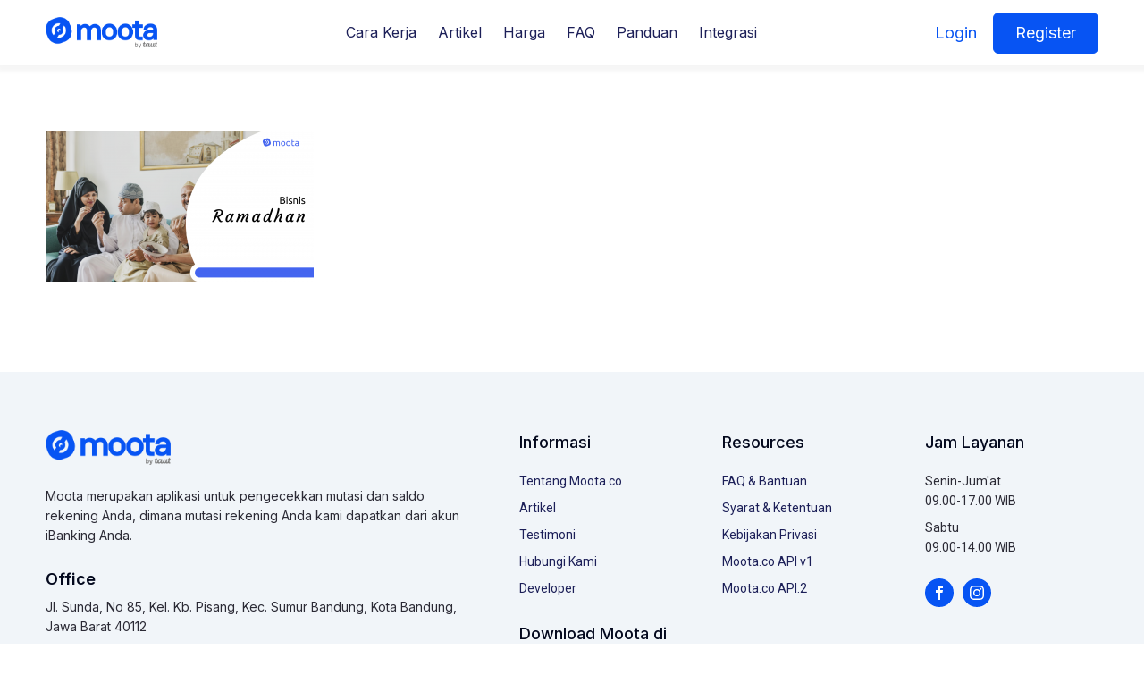

--- FILE ---
content_type: text/css;charset=UTF-8
request_url: https://moota.co/peluang-bisnis-di-bulan-ramadan/gambar-artikel-2-4/?xlink=css
body_size: 7143
content:
#section-2-52 > .ct-section-inner-wrap{max-width:1218px;padding-top:12px;padding-bottom:12px;display:flex;flex-direction:row;align-items:center;justify-content:space-between}#section-2-52{display:block}#section-2-52{text-align:left;background-color:#ffffff;z-index:15;color:#0754f3;box-shadow:2px 2px 5px 5px rgba(0,0,0,0.04)}#section-2-52:hover{color:44A0F0}#section-132-8617 > .ct-section-inner-wrap{max-width:1218px;padding-top:55px;padding-bottom:75px}#section-11-52 > .ct-section-inner-wrap{max-width:1218px;padding-top:65px;padding-bottom:65px;display:flex;flex-direction:row}#section-11-52{display:block}#section-11-52{text-align:left;border-top-color:#f2f2f2;border-top-style:none;border-top-width:0px;background-color:#f1f5f9}#section-41-8626 > .ct-section-inner-wrap{padding-top:12px;padding-bottom:12px;align-items:center}#section-41-8626{text-align:left}@media (max-width:991px){#section-2-52 > .ct-section-inner-wrap{display:flex;flex-direction:row;align-items:center;justify-content:space-between}#section-2-52{display:block}#section-2-52{overflow:hidden;text-align:justify;position:relative}}@media (max-width:767px){#section-11-52 > .ct-section-inner-wrap{display:flex;flex-direction:column}#section-11-52{display:block}}@media (max-width:479px){#section-2-52 > .ct-section-inner-wrap{padding-top:14px;padding-right:12px;padding-bottom:14px;padding-left:12px;justify-content:space-between}#section-2-52{position:fixed;text-align:justify}}@media (max-width:479px){#section-11-52 > .ct-section-inner-wrap{padding-top:32px;padding-bottom:32px;display:grid;align-items:stretch;grid-template-columns:repeat(1,minmax(200px,1fr));grid-column-gap:20px;grid-row-gap:20px}#section-11-52{display:block}}@media (max-width:479px){#section-41-8626 > .ct-section-inner-wrap{padding-top:20px;padding-bottom:20px}#section-41-8626{background-color:#efefef}}#div_block-24-8625{width:100%;text-align:left;flex-direction:row;display:flex;align-items:center}#div_block-4-52{width:80%;padding-left:40px;justify-content:center;text-align:left;align-items:center}#div_block-6-52{width:20%;flex-direction:row;display:flex;align-items:center;justify-content:flex-end}#toggle{display:none}#mobile_menu_wrapper{position:relative;width:100%;display:none}#div_block-121-52{display:none}#div_block-12-52{width:45%;padding-right:64px}#div_block-28-8626{width:100%}#div_block-32-8626{width:100%}#div_block-94-8626{display:none;width:100%;justify-content:flex-start;text-align:justify}#div_block-95-8626{width:auto;text-align:center;align-items:flex-start}#div_block-97-8626{width:auto;align-items:center;padding-left:0px;flex-direction:row;display:flex;gap:10px;justify-content:flex-start;margin-top:-10px}#div_block-53-8626{width:55%}#div_block-47-8626{flex-direction:row;display:flex;width:100%;justify-content:space-between}#div_block-13-52{width:30%;text-align:center;align-items:flex-start}#div_block-27-52{width:100%;padding-left:0px;align-items:flex-start;text-align:left;margin-top:8px;font-family:'Inter'}#div_block-76-52{width:30%;text-align:center;align-items:flex-start;padding-left:0px}#div_block-78-52{width:100%;margin-top:8px;font-family:'Inter'}#div_block-62-52{width:30%;text-align:center;align-items:flex-start;padding-left:0px}#div_block-64-52{width:100%;align-items:flex-start;text-align:left;margin-top:8px;font-family:'Inter'}#div_block-56-8626{flex-direction:row;display:flex;width:100%;justify-content:flex-start;text-align:justify;padding-top:16px}#div_block-57-8626{width:auto;text-align:center;align-items:flex-start}#div_block-64-8626{width:auto;align-items:center;padding-left:0px;flex-direction:row;display:flex;gap:10px;justify-content:flex-start;margin-top:-10px}@media (max-width:1120px){#div_block-4-52{width:70%}}@media (max-width:991px){#div_block-24-8625{flex-direction:row;display:flex;justify-content:space-between}}@media (max-width:991px){#div_block-4-52{width:100%;display:none;text-align:left;padding-left:0px;align-items:flex-end}}@media (max-width:991px){#div_block-6-52{width:60%;display:block;text-align:right;justify-content:flex-end}}@media (max-width:991px){#toggle{width:24px;background-color:#ffffff;height:24px;display:block;min-height:24px;min-width:24px}}@media (max-width:991px){#mobile_menu_wrapper{width:100%;background-color:#f7f7f7;height:0px;position:absolute;top:100%;left:0px;right:0px;padding-left:16px;padding-right:16px;border-radius:8px;overflow:hidden;display:flex}}@media (max-width:991px){#div_block-121-52{display:flex;width:100%;flex-direction:row;margin-top:12px;justify-content:space-between}}@media (max-width:767px){#div_block-24-8625{flex-direction:row;display:flex;align-items:center;width:100%;justify-content:space-between}}@media (max-width:767px){#div_block-4-52{text-align:left;align-items:flex-end}}@media (max-width:767px){#div_block-6-52{display:flex;width:60%;padding-right:12px}}@media (max-width:767px){#toggle{display:none;height:24px;width:24px;background-color:#ffffff;min-height:24px;min-width:24px}}@media (max-width:767px){#mobile_menu_wrapper{display:block;height:0px;overflow:visible;visibility:visible;position:absolute}}@media (max-width:767px){#div_block-121-52{display:flex;width:100%;flex-direction:row;text-align:justify}}@media (max-width:767px){#div_block-12-52{width:100%}}@media (max-width:767px){#div_block-94-8626{display:block}}@media (max-width:767px){#div_block-95-8626{flex-direction:column;display:flex;width:100%;margin-top:24px;align-items:flex-start;justify-content:flex-start;text-align:left}}@media (max-width:767px){#div_block-97-8626{display:flex;float:none;text-align:left;width:100%;justify-content:flex-start;flex-direction:row;align-items:center;margin-top:6px}}@media (max-width:767px){#div_block-53-8626{width:100%}}@media (max-width:767px){#div_block-47-8626{text-align:justify;flex-direction:column;display:flex}}@media (max-width:767px){#div_block-13-52{flex-direction:column;display:flex;width:35%;margin-top:24px;align-items:flex-start;justify-content:flex-start;text-align:left}}@media (max-width:767px){#div_block-27-52{margin-top:12px;padding-left:0px}}@media (max-width:767px){#div_block-76-52{display:block;float:none;text-align:left;width:35%;margin-top:24px}}@media (max-width:767px){#div_block-78-52{padding-left:0px}}@media (max-width:767px){#div_block-62-52{width:30%;text-align:center;justify-content:flex-start;align-items:flex-start;margin-top:016px}}@media (max-width:767px){#div_block-64-52{padding-left:0px;align-items:flex-start;text-align:left;margin-top:12px}}@media (max-width:767px){#div_block-56-8626{display:none}}@media (max-width:767px){#div_block-57-8626{flex-direction:column;display:flex;width:100%;margin-top:24px;align-items:flex-start;justify-content:flex-start;text-align:left}}@media (max-width:767px){#div_block-64-8626{display:flex;float:none;text-align:left;width:100%;justify-content:flex-start;flex-direction:row;align-items:center;margin-top:6px}}@media (max-width:479px){#div_block-4-52{text-align:left;align-items:flex-end;background-color:#7f7f7f;height:300px}}@media (max-width:479px){#div_block-6-52{text-align:right;display:block;width:60%;justify-content:flex-end;padding-right:12px}}@media (max-width:479px){#toggle{height:28px;background-color:#ffffff;position:static;display:none;min-width:28px;min-height:28px;width:28px;margin-right:0px}}@media (max-width:479px){#mobile_menu_wrapper{height:0px;background-color:#f7f7f7;position:absolute;display:block;top:100%;left:0px;right:0px;transition-duration:0.5s;transition-timing-function:easy-in-out;transition-property:height;padding-top:0px;padding-right:16px;padding-bottom:0px;padding-left:16px;overflow:hidden;text-align:left;align-items:flex-end}}@media (max-width:479px){#div_block-121-52{width:100%;display:block;margin-top:20px;padding-top:12px}}@media (max-width:479px){#div_block-12-52{width:100%;padding-right:0px}}@media (max-width:479px){#div_block-94-8626{display:block}}@media (max-width:479px){#div_block-95-8626{width:100%;text-align:left;flex-direction:column;display:flex;justify-content:flex-start;margin-top:20px;align-items:flex-start}}@media (max-width:479px){#div_block-97-8626{width:100%;display:flex;align-items:center;text-align:left;flex-direction:row;margin-top:0px;gap:8px}}@media (max-width:479px){#div_block-53-8626{flex-wrap:wrap-reverse}}@media (max-width:479px){#div_block-47-8626{align-items:flex-start;text-align:justify;flex-direction:column;display:flex}}@media (max-width:479px){#div_block-13-52{width:100%;text-align:left;flex-direction:column;display:flex;justify-content:flex-start;margin-top:20px}}@media (max-width:479px){#div_block-27-52{width:100%;padding-left:0px;margin-top:4px}}@media (max-width:479px){#div_block-76-52{width:100%;display:block}}@media (max-width:479px){#div_block-78-52{padding-left:0px;padding-right:0px}}@media (max-width:479px){#div_block-62-52{width:100%;text-align:center;align-items:flex-start;margin-top:24px}}@media (max-width:479px){#div_block-64-52{padding-left:0px;margin-top:8px}}@media (max-width:479px){#div_block-56-8626{display:none}}@media (max-width:479px){#div_block-57-8626{width:100%;text-align:left;flex-direction:column;display:flex;justify-content:flex-start;margin-top:20px;align-items:flex-start}}@media (max-width:479px){#div_block-64-8626{width:100%;display:flex;align-items:center;text-align:left;flex-direction:row;margin-top:0px;gap:8px}}#text_block-17-52{font-size:14px;font-family:'Inter';color:#2b2a35;margin-top:24px}#text_block-18-52{font-size:18px;font-family:'Inter';margin-top:24px;color:#03081d;font-weight:600}#text_block-31-8626{font-size:14px;font-family:'Inter';margin-top:6px;color:#2b2a35}#text_block-33-8626{font-size:18px;font-family:'Inter';margin-top:14px;color:#03081d;font-weight:600}#text_block-34-8626{font-size:14px;font-family:'Inter';margin-top:6px;color:#2b2a35}#text_block-96-8626{font-family:'Roboto';font-weight:500;color:color(25);padding-top:0px;text-align:left;margin-bottom:10px;width:100%}#text_block-26-52{font-family:'Inter';font-weight:500;color:#03081d;padding-top:0px;text-align:left;margin-bottom:10px;width:100%;font-size:18px}#text_block-77-52{font-family:'Inter';font-weight:500;color:#03081d;width:100%;text-align:left;margin-bottom:10px;font-size:18px}#text_block-63-52{font-family:'Inter';font-weight:500;color:#03081d;margin-bottom:10px;width:100%;text-align:left;font-size:18px}#text_block-65-52{font-size:14px;font-family:'Roboto';color:#2b2a35}#text_block-68-52{font-size:14px;font-family:'Roboto';margin-top:8px;color:#2b2a35}#text_block-58-8626{font-family:'Inter';font-weight:500;color:#03081d;padding-top:0px;text-align:left;margin-bottom:10px;width:100%;font-size:18px}#text_block-46-8626{font-size:12px;color:#7f7f7f;font-family:'Inter'}@media (max-width:991px){#text_block-128-52{font-family:'Roboto'}}@media (max-width:767px){#text_block-96-8626{text-align:left;color:#3b3c38;padding-top:0px;margin-bottom:4px}}@media (max-width:767px){#text_block-26-52{text-align:left;color:#3b3c38;padding-top:0px}}@media (max-width:767px){#text_block-63-52{color:#3b3c38}}@media (max-width:767px){#text_block-58-8626{text-align:left;color:#3b3c38;padding-top:0px;margin-bottom:4px}}@media (max-width:479px){#text_block-128-52{color:0;padding-top:0px;padding-bottom:0px;font-family:'Roboto';font-size:14px;line-height:0}}@media (max-width:479px){#text_block-17-52{margin-top:16px}}@media (max-width:479px){#text_block-96-8626{text-align:left;margin-bottom:4px}}@media (max-width:479px){#text_block-26-52{text-align:left}}@media (max-width:479px){#text_block-63-52{text-align:left}}@media (max-width:479px){#text_block-65-52{text-align:left}}@media (max-width:479px){#text_block-68-52{text-align:left}}@media (max-width:479px){#text_block-58-8626{text-align:left;margin-bottom:4px}}#text_block-7-52{font-family:'Inter';color:#0754f3;margin-right:18px;font-size:18px}#text_block-7-52:hover{color:#44a0f0}#text_block-28-52{font-size:14px;font-family:'Roboto';color:#1c1f58;padding-left:0px}#text_block-28-52:hover{color:#0754f3}#text_block-32-52{font-size:14px;font-family:'Roboto';margin-top:8px;color:#1c1f58}#text_block-32-52:hover{color:#0754f3}#text_block-34-52{font-size:14px;font-family:'Roboto';margin-top:8px;color:#1c1f58}#text_block-34-52:hover{color:#0754f3}#text_block-35-52{font-size:14px;font-family:'Roboto';margin-top:8px;color:#1c1f58}#text_block-35-52:hover{color:#0754f3}#link_text-102-8626{font-size:14px;font-family:'Roboto';margin-top:8px;color:#1c1f58}#link_text-102-8626:hover{color:#0754f3}#text_block-79-52{font-size:14px;font-family:'Roboto';color:#1c1f58}#text_block-79-52:hover{color:#0754f3}#text_block-80-52{font-size:14px;font-family:'Roboto';margin-top:8px;color:#1c1f58}#text_block-80-52:hover{color:#0754f3}#text_block-81-52{font-size:14px;font-family:'Roboto';margin-top:8px;color:#1c1f58}#text_block-81-52:hover{color:#0754f3}#text_block-83-52{font-size:14px;font-family:'Roboto';margin-top:8px;color:#1c1f58}#text_block-83-52:hover{color:#0754f3}#text_block-84-52{font-size:14px;font-family:'Roboto';margin-top:8px;color:#1c1f58}#text_block-84-52:hover{color:#0754f3}@media (max-width:767px){#text_block-7-52{font-size:16px}}@media (max-width:991px){#link-119-52{width:30%;text-align:center;align-items:flex-start}}@media (max-width:991px){#link-127-52{width:49%;text-align:center;flex-direction:row;display:flex;padding-top:12px;padding-bottom:12px;background-color:#4465f0;color:#ffffff;border-radius:8px}#link-127-52:hover{color:#ffffff;background-color:#2a4dd6;border-top-color:#ffffff;border-right-color:#ffffff;border-bottom-color:#ffffff;border-left-color:#ffffff;border-top-width:1px;border-right-width:1px;border-bottom-width:1px;border-left-width:1px;border-radius:8px;border-top-style:solid;border-right-style:solid;border-bottom-style:solid;border-left-style:solid}}@media (max-width:479px){#link-127-52{width:100%;background-color:#4465f0;border-radius:6px;text-align:center;display:flex;padding-top:12px;padding-bottom:12px;color:#ffffff;flex-direction:row;max-height:40px;margin-top:08px;min-height:40px}#link-127-52:hover{background-color:#3d5bd8}}#link_button-8-52{background-color:#0754f3;border:1px solid #0754f3;padding:8px 12.8px}#link_button-8-52{padding-left:24px;padding-right:24px;border-radius:6px;font-family:'Inter';font-size:18px}#link_button-8-52:hover{background-color:#3d5bd8;border:1px solid #3d5bd8;padding:8px 12.8px}#link_button-8-52:hover{color:#ffffff;background-color:44A0F0;padding-left:24px;padding-right:24px}#link_button-130-52{}@media (max-width:991px){#link_button-130-52{background-color:#ffffff;border:1px solid #ffffff;color:#4465f0}#link_button-130-52{width:49%}#link_button-130-52:hover{background-color:#4465f0;border:1px solid #4465f0;color:#ffffff}#link_button-130-52:hover{border-radius:8px}}@media (max-width:767px){#link_button-8-52{}#link_button-8-52{font-size:16px}}@media (max-width:479px){#link_button-130-52{background-color:#ffffff;border:1px solid #ffffff;color:#4465f0;padding:8px 12.8px}#link_button-130-52{font-size:14px;width:100%;border-radius:6px;font-family:'Roboto';border-top-width:1px;border-right-width:1px;border-bottom-width:1px;border-left-width:1px;border-top-style:solid;border-right-style:solid;border-bottom-style:solid;border-left-style:solid;border-top-color:rgba(0,0,0,0.91);border-right-color:rgba(0,0,0,0.91);border-bottom-color:rgba(0,0,0,0.91);border-left-color:rgba(0,0,0,0.91);margin-top:8px}#link_button-130-52:hover{background-color:#4465f0;border:1px solid #4465f0;color:#ffffff;padding:8px 12.8px}}#image-3-52{width:140px}#image-16-52{width:140px}#image-99-8626{object-fit:contain;height:40px;width:auto}#image-101-8626{object-fit:contain;height:48px;width:auto}#image-78-8626{object-fit:contain;height:40px;width:auto}#image-79-8626{object-fit:contain;height:48px;width:auto}@media (max-width:479px){#image-3-52{width:110px}}@media (max-width:991px){#fancy_icon-129-52>svg{width:20px;height:20px}#fancy_icon-129-52{display:flex;margin-left:8px}}@media (max-width:479px){#fancy_icon-129-52>svg{width:13px;height:13px}#fancy_icon-129-52{margin-left:06px}}#_nav_menu-5-52 .oxy-nav-menu-hamburger-line{background-color:#1c1f58}@media (max-width:767px){#_nav_menu-5-52 .oxy-nav-menu-list{display:none}#_nav_menu-5-52 .oxy-menu-toggle{display:initial}#_nav_menu-5-52.oxy-nav-menu.oxy-nav-menu-open .oxy-nav-menu-list{display:initial}}#_nav_menu-5-52.oxy-nav-menu.oxy-nav-menu-open{margin-top:0 !important;margin-right:0 !important;margin-left:0 !important;margin-bottom:0 !important}#_nav_menu-5-52.oxy-nav-menu.oxy-nav-menu-open .menu-item a{padding-top:12px;padding-bottom:12px;padding-left:12px;padding-right:12px}#_nav_menu-5-52 .oxy-nav-menu-hamburger-wrap{width:24px;height:24px;margin-top:10px;margin-bottom:10px}#_nav_menu-5-52 .oxy-nav-menu-hamburger{width:24px;height:19px}#_nav_menu-5-52 .oxy-nav-menu-hamburger-line{height:3px}#_nav_menu-5-52.oxy-nav-menu-open .oxy-nav-menu-hamburger .oxy-nav-menu-hamburger-line:first-child{top:8px}#_nav_menu-5-52.oxy-nav-menu-open .oxy-nav-menu-hamburger .oxy-nav-menu-hamburger-line:last-child{top:-8px}#_nav_menu-5-52{font-family:'Inter';color:#606060;font-weight:400}#_nav_menu-5-52 .oxy-nav-menu-list{flex-direction:row}#_nav_menu-5-52 .menu-item a{padding-top:12px;padding-left:12px;padding-right:12px;padding-bottom:12px;color:#1c1f58;font-size:16px}#_nav_menu-5-52 .current-menu-item a{color:#0754f3}#_nav_menu-5-52.oxy-nav-menu:not(.oxy-nav-menu-open) .sub-menu{background-color:#44a0f0}#_nav_menu-5-52.oxy-nav-menu:not(.oxy-nav-menu-open) .sub-menu .menu-item a{border:0;padding-top:12px;padding-bottom:12px}#_nav_menu-5-52 .menu-item:focus-within a,#_nav_menu-5-52 .menu-item:hover a{color:#0754f3}#_nav_menu-5-52.oxy-nav-menu:not(.oxy-nav-menu-open) .sub-menu .menu-item a:hover{border:0;padding-top:12px;padding-bottom:12px}#_nav_menu-28-8625 .oxy-nav-menu-hamburger-line{background-color:#1c1f58}@media (max-width:767px){#_nav_menu-28-8625 .oxy-nav-menu-list{display:none}#_nav_menu-28-8625 .oxy-menu-toggle{display:initial}#_nav_menu-28-8625.oxy-nav-menu.oxy-nav-menu-open .oxy-nav-menu-list{display:initial}}#_nav_menu-28-8625.oxy-nav-menu.oxy-nav-menu-open{margin-top:0 !important;margin-right:0 !important;margin-left:0 !important;margin-bottom:0 !important}#_nav_menu-28-8625.oxy-nav-menu.oxy-nav-menu-open .menu-item a{padding-top:12px;padding-bottom:12px;padding-left:12px;padding-right:12px}#_nav_menu-28-8625 .oxy-nav-menu-hamburger-wrap{width:24px;height:24px;margin-top:10px;margin-bottom:10px}#_nav_menu-28-8625 .oxy-nav-menu-hamburger{width:24px;height:19px}#_nav_menu-28-8625 .oxy-nav-menu-hamburger-line{height:3px}#_nav_menu-28-8625.oxy-nav-menu-open .oxy-nav-menu-hamburger .oxy-nav-menu-hamburger-line:first-child{top:8px}#_nav_menu-28-8625.oxy-nav-menu-open .oxy-nav-menu-hamburger .oxy-nav-menu-hamburger-line:last-child{top:-8px}#_nav_menu-28-8625{font-family:'Roboto';color:#606060;font-weight:400;display:none}#_nav_menu-28-8625 .oxy-nav-menu-list{flex-direction:row}#_nav_menu-28-8625 .menu-item a{padding-top:12px;padding-left:12px;padding-right:12px;padding-bottom:12px;color:#1c1f58;font-size:16px}#_nav_menu-28-8625 .current-menu-item a{color:#f2f5f8}#_nav_menu-28-8625.oxy-nav-menu:not(.oxy-nav-menu-open) .sub-menu{background-color:#44a0f0}#_nav_menu-28-8625.oxy-nav-menu:not(.oxy-nav-menu-open) .sub-menu .menu-item a{border:0;padding-top:12px;padding-bottom:12px}#_nav_menu-28-8625 .menu-item:focus-within a,#_nav_menu-28-8625 .menu-item:hover a{color:#f2f5f8;background-color:#ecf6fe}#_nav_menu-28-8625.oxy-nav-menu:not(.oxy-nav-menu-open) .sub-menu .menu-item a:hover{border:0;padding-top:12px;padding-bottom:12px}#_nav_menu-97-52 .oxy-nav-menu-hamburger-line{background-color:#03081d}#_nav_menu-97-52.oxy-nav-menu.oxy-nav-menu-open{margin-top:0 !important;margin-right:0 !important;margin-left:0 !important;margin-bottom:0 !important}#_nav_menu-97-52.oxy-nav-menu.oxy-nav-menu-open .menu-item a{padding-top:8px;padding-bottom:8px;padding-left:0px;padding-right:0px}#_nav_menu-97-52 .oxy-nav-menu-hamburger-wrap{width:24px;height:24px;margin-top:10px;margin-bottom:10px}#_nav_menu-97-52 .oxy-nav-menu-hamburger{width:24px;height:19px}#_nav_menu-97-52 .oxy-nav-menu-hamburger-line{height:3px}#_nav_menu-97-52.oxy-nav-menu-open .oxy-nav-menu-hamburger .oxy-nav-menu-hamburger-line:first-child{top:8px}#_nav_menu-97-52.oxy-nav-menu-open .oxy-nav-menu-hamburger .oxy-nav-menu-hamburger-line:last-child{top:-8px}#_nav_menu-97-52{font-family:'Roboto';color:#606060;display:none;width:100%}#_nav_menu-97-52 .oxy-nav-menu-list{flex-direction:column}#_nav_menu-97-52 .menu-item a{padding-top:8px;padding-left:0px;padding-right:0px;padding-bottom:8px;color:#03081d;font-size:14px}#_nav_menu-97-52 .current-menu-item a{color:#0754f3;padding-bottom:7px;border-bottom-width:1px}#_nav_menu-97-52.oxy-nav-menu:not(.oxy-nav-menu-open) .sub-menu{background-color:#b5c3ff}#_nav_menu-97-52.oxy-nav-menu:not(.oxy-nav-menu-open) .sub-menu .menu-item a{border:0;padding-left:8px;padding-right:8px}#_nav_menu-97-52 .menu-item:focus-within a,#_nav_menu-97-52 .menu-item:hover a{color:#f2f5f8;background-color:#b5c3ff}#_nav_menu-97-52.oxy-nav-menu:not(.oxy-nav-menu-open) .sub-menu:hover{background-color:#b5c3ff}#_nav_menu-97-52.oxy-nav-menu:not(.oxy-nav-menu-open) .sub-menu .menu-item a:hover{border:0;padding-left:8px;padding-right:8px}@media (max-width:991px){#_nav_menu-97-52{display:block;float:right;width:100%;overflow:visible}#_nav_menu-97-52.oxy-nav-menu:not(.oxy-nav-menu-open) .sub-menu .menu-item a{border:0}}@media (max-width:767px){#_nav_menu-28-8625{display:block}#_nav_menu-28-8625.oxy-nav-menu:not(.oxy-nav-menu-open) .sub-menu .menu-item a{border:0}}@media (max-width:767px){#_nav_menu-97-52{overflow:visible}#_nav_menu-97-52.oxy-nav-menu:not(.oxy-nav-menu-open) .sub-menu .menu-item a{border:0}}@media (max-width:479px){#_nav_menu-5-52{display:none;background-color:#ff7f7f;height:300px}#_nav_menu-5-52.oxy-nav-menu:not(.oxy-nav-menu-open) .sub-menu .menu-item a{border:0}}@media (max-width:479px){#_nav_menu-28-8625{height:autopx;display:block;width:autopx}#_nav_menu-28-8625.oxy-nav-menu:not(.oxy-nav-menu-open) .sub-menu .menu-item a{border:0}}@media (max-width:479px){#_nav_menu-97-52{display:block;width:100%;visibility:visible;position:static;float:right}#_nav_menu-97-52.oxy-nav-menu:not(.oxy-nav-menu-open) .sub-menu .menu-item a{border:0}}#_social_icons-19-52.oxy-social-icons{flex-direction:row;margin-right:-10px;margin-bottom:-10px}#_social_icons-19-52.oxy-social-icons a{font-size:32px;margin-right:10px;margin-bottom:10px;border-radius:50%;background-color:#0754f3}#_social_icons-19-52.oxy-social-icons a:hover{background-color:#44a0f0}#_social_icons-19-52.oxy-social-icons a svg{width:0.5em;height:0.5em;color:#ffffff}#_social_icons-19-52.oxy-social-icons a:hover svg{color:#ffffff}#_social_icons-19-52{margin-top:24px}.ct-section{width:100%;background-size:cover;background-repeat:repeat}.ct-section>.ct-section-inner-wrap{display:flex;flex-direction:column;align-items:flex-start}.ct-div-block{display:flex;flex-wrap:nowrap;flex-direction:column;align-items:flex-start}.ct-new-columns{display:flex;width:100%;flex-direction:row;align-items:stretch;justify-content:center;flex-wrap:wrap}.ct-link-text{display:inline-block}.ct-link{display:flex;flex-wrap:wrap;text-align:center;text-decoration:none;flex-direction:column;align-items:center;justify-content:center}.ct-link-button{display:inline-block;text-align:center;text-decoration:none}.ct-link-button{background-color:#1e73be;border:1px solid #1e73be;color:#ffffff;padding:10px 16px}.ct-image{max-width:100%}.ct-fancy-icon>svg{width:55px;height:55px}.ct-inner-content{width:100%}.ct-slide{display:flex;flex-wrap:wrap;text-align:center;flex-direction:column;align-items:center;justify-content:center}.ct-nestable-shortcode{display:flex;flex-wrap:nowrap;flex-direction:column;align-items:flex-start}.oxy-comments{width:100%;text-align:left}.oxy-comment-form{width:100%}.oxy-login-form{width:100%}.oxy-search-form{width:100%}.oxy-tabs-contents{display:flex;width:100%;flex-wrap:nowrap;flex-direction:column;align-items:flex-start}.oxy-tab{display:flex;flex-wrap:nowrap;flex-direction:column;align-items:flex-start}.oxy-tab-content{display:flex;width:100%;flex-wrap:nowrap;flex-direction:column;align-items:flex-start}.oxy-testimonial{width:100%}.oxy-icon-box{width:100%}.oxy-pricing-box{width:100%}.oxy-posts-grid{width:100%}.oxy-gallery{width:100%}.ct-slider{width:100%}.oxy-tabs{display:flex;flex-wrap:nowrap;flex-direction:row;align-items:stretch}.ct-modal{flex-direction:column;align-items:flex-start}.ct-span{display:inline-block;text-decoration:inherit}.ct-widget{width:100%}.oxy-dynamic-list{width:100%}@media screen and (-ms-high-contrast:active),(-ms-high-contrast:none){.ct-div-block,.oxy-post-content,.ct-text-block,.ct-headline,.oxy-rich-text,.ct-link-text{max-width:100%}img{flex-shrink:0}body *{min-height:1px}}.oxy-testimonial{flex-direction:row;align-items:center}.oxy-testimonial .oxy-testimonial-photo-wrap{order:1}.oxy-testimonial .oxy-testimonial-photo{width:125px;height:125px;margin-right:20px}.oxy-testimonial .oxy-testimonial-photo-wrap,.oxy-testimonial .oxy-testimonial-author-wrap,.oxy-testimonial .oxy-testimonial-content-wrap{align-items:flex-start;text-align:left}.oxy-testimonial .oxy-testimonial-text{margin-bottom:8px;font-size:21px;line-height:1.4;-webkit-font-smoothing:subpixel-antialiased}.oxy-testimonial .oxy-testimonial-author{font-size:18px;-webkit-font-smoothing:subpixel-antialiased}.oxy-testimonial .oxy-testimonial-author-info{font-size:12px;-webkit-font-smoothing:subpixel-antialiased}.oxy-icon-box{text-align:left;flex-direction:column}.oxy-icon-box .oxy-icon-box-icon{margin-bottom:12px;align-self:flex-start} .oxy-icon-box .oxy-icon-box-heading{font-size:21px;margin-bottom:12px} .oxy-icon-box .oxy-icon-box-text{font-size:16px;margin-bottom:12px;align-self:flex-start}.oxy-icon-box .oxy-icon-box-link{margin-top:20px} .oxy-pricing-box .oxy-pricing-box-section{padding-top:20px;padding-left:20px;padding-right:20px;padding-bottom:20px;text-align:center}.oxy-pricing-box .oxy-pricing-box-section.oxy-pricing-box-price{justify-content:center}.oxy-pricing-box .oxy-pricing-box-section.oxy-pricing-box-graphic{justify-content:center}.oxy-pricing-box .oxy-pricing-box-title-title{font-size:48px}.oxy-pricing-box .oxy-pricing-box-title-subtitle{font-size:24px}.oxy-pricing-box .oxy-pricing-box-section.oxy-pricing-box-price{flex-direction:row}.oxy-pricing-box .oxy-pricing-box-currency{font-size:28px}.oxy-pricing-box .oxy-pricing-box-amount-main{font-size:80px;line-height:0.7}.oxy-pricing-box .oxy-pricing-box-amount-decimal{font-size:13px}.oxy-pricing-box .oxy-pricing-box-term{font-size:16px}.oxy-pricing-box .oxy-pricing-box-sale-price{font-size:12px;color:rgba(0,0,0,0.5);margin-bottom:20px} .oxy-pricing-box .oxy-pricing-box-section.oxy-pricing-box-content{font-size:16px;color:rgba(0,0,0,0.5)} .oxy-pricing-box .oxy-pricing-box-section.oxy-pricing-box-cta{justify-content:center}.oxy-progress-bar .oxy-progress-bar-background{background-color:#000000;background-image:linear-gradient(-45deg,rgba(255,255,255,.12) 25%,transparent 25%,transparent 50%,rgba(255,255,255,.12) 50%,rgba(255,255,255,.12) 75%,transparent 75%,transparent);animation:none 0s paused}.oxy-progress-bar .oxy-progress-bar-progress-wrap{width:85%}.oxy-progress-bar .oxy-progress-bar-progress{background-color:#66aaff;padding:40px;animation:none 0s paused,none 0s paused;background-image:linear-gradient(-45deg,rgba(255,255,255,.12) 25%,transparent 25%,transparent 50%,rgba(255,255,255,.12) 50%,rgba(255,255,255,.12) 75%,transparent 75%,transparent)}.oxy-progress-bar .oxy-progress-bar-overlay-text{font-size:30px;font-weight:900;-webkit-font-smoothing:subpixel-antialiased}.oxy-progress-bar .oxy-progress-bar-overlay-percent{font-size:12px}.ct-slider .unslider-nav ol li{border-color:#ffffff}.ct-slider .unslider-nav ol li.unslider-active{background-color:#ffffff}.ct-slider .ct-slide{padding:0px}.oxy-superbox .oxy-superbox-secondary,.oxy-superbox .oxy-superbox-primary{transition-duration:0.5s}.oxy-shape-divider{width:0px;height:0px}.oxy_shape_divider svg{width:100%}.oxy-pro-menu .oxy-pro-menu-container:not(.oxy-pro-menu-open-container):not(.oxy-pro-menu-off-canvas-container) .sub-menu{box-shadow:px px px px }.oxy-pro-menu .oxy-pro-menu-show-dropdown .oxy-pro-menu-list .menu-item-has-children > a svg{transition-duration:0.4s}.oxy-pro-menu .oxy-pro-menu-show-dropdown .oxy-pro-menu-list .menu-item-has-children > a div{margin-left:0px}.oxy-pro-menu .oxy-pro-menu-mobile-open-icon svg{width:30px;height:30px}.oxy-pro-menu .oxy-pro-menu-mobile-open-icon{padding-top:15px;padding-right:15px;padding-bottom:15px;padding-left:15px}.oxy-pro-menu .oxy-pro-menu-mobile-open-icon,.oxy-pro-menu .oxy-pro-menu-mobile-open-icon svg{transition-duration:0.4s}.oxy-pro-menu .oxy-pro-menu-mobile-close-icon{top:20px;left:20px}.oxy-pro-menu .oxy-pro-menu-mobile-close-icon svg{width:24px;height:24px}.oxy-pro-menu .oxy-pro-menu-mobile-close-icon,.oxy-pro-menu .oxy-pro-menu-mobile-close-icon svg{transition-duration:0.4s}.oxy-pro-menu .oxy-pro-menu-container.oxy-pro-menu-off-canvas-container,.oxy-pro-menu .oxy-pro-menu-container.oxy-pro-menu-open-container{background-color:#ffffff}.oxy-pro-menu .oxy-pro-menu-off-canvas-container,.oxy-pro-menu .oxy-pro-menu-open-container{background-image:url()}.oxy-pro-menu .oxy-pro-menu-off-canvas-container .oxy-pro-menu-list .menu-item-has-children > a svg,.oxy-pro-menu .oxy-pro-menu-open-container .oxy-pro-menu-list .menu-item-has-children > a svg{font-size:24px}.oxy-pro-menu .oxy-pro-menu-dropdown-links-toggle.oxy-pro-menu-open-container .menu-item-has-children ul,.oxy-pro-menu .oxy-pro-menu-dropdown-links-toggle.oxy-pro-menu-off-canvas-container .menu-item-has-children ul{background-color:rgba(0,0,0,0.2);border-top-style:solid}.oxy-pro-menu .oxy-pro-menu-container:not(.oxy-pro-menu-open-container):not(.oxy-pro-menu-off-canvas-container) .oxy-pro-menu-list{flex-direction:row}.oxy-pro-menu .oxy-pro-menu-container .menu-item a{text-align:left;justify-content:flex-start}.oxy-pro-menu .oxy-pro-menu-container.oxy-pro-menu-open-container .menu-item,.oxy-pro-menu .oxy-pro-menu-container.oxy-pro-menu-off-canvas-container .menu-item{align-items:flex-start}.oxy-pro-menu .oxy-pro-menu-off-canvas-container{top:0;bottom:0;right:auto;left:0}.oxy-pro-menu .oxy-pro-menu-container.oxy-pro-menu-open-container .oxy-pro-menu-list .menu-item a,.oxy-pro-menu .oxy-pro-menu-container.oxy-pro-menu-off-canvas-container .oxy-pro-menu-list .menu-item a{text-align:left;justify-content:flex-start}.oxy-site-navigation{--oxynav-brand-color:#4831B0;--oxynav-neutral-color:#FFFFFF;--oxynav-activehover-color:#EFEDF4;--oxynav-background-color:#4831B0;--oxynav-border-radius:0px;--oxynav-other-spacing:8px;--oxynav-transition-duration:0.3s;--oxynav-transition-timing-function:cubic-bezier(.84,.05,.31,.93)}.oxy-site-navigation .oxy-site-navigation__mobile-close-wrapper{text-align:left}.oxy-site-navigation > ul{left:0}.oxy-site-navigation{--oxynav-animation-name:none}.oxy-site-navigation > ul:not(.open) > li[data-cta='true']:nth-last-child(1){background-color:var(--oxynav-brand-color);transition:var(--oxynav-transition-duration);margin-left:var(--oxynav-other-spacing);border:none}.oxy-site-navigation > ul:not(.open) > li[data-cta='true']:nth-last-child(2){background:transparent;border:1px solid currentColor;transition:var(--oxynav-transition-duration);margin-left:var(--oxynav-other-spacing)}.oxy-site-navigation > ul:not(.open) > li[data-cta='true']:nth-last-child(2):not(:hover) > img{filter:invert(0) !important}.oxy-site-navigation > ul:not(.open) > li[data-cta='true']:hover{background-color:var(--oxynav-activehover-color)}.oxy-site-navigation > ul:not(.open) > li[data-cta='true']:nth-last-child(1) > a{color:var(--oxynav-neutral-color)}.oxy-site-navigation > ul:not(.open) > li[data-cta='true']:nth-last-child(2) > a{color:var(--oxynav-brand-color)}.oxy-site-navigation > ul:not(.open) > li[data-cta='true']:hover > a{color:var(--oxynav-brand-color)}.oxy-site-navigation > ul:not(.open) > li[data-cta='true']:nth-last-child(1) > a::after{color:var(--oxynav-neutral-color)}.oxy-site-navigation > ul:not(.open) > li[data-cta='true']:nth-last-child(2) > a::after{color:var(--oxynav-brand-color)}.oxy-site-navigation > ul:not(.open) > li[data-cta='true']:hover > a::after{color:var(--oxynav-brand-color)}.oxy-site-navigation > ul:not(.open) > li[data-cta='true'] > ul{display:none}.oxy-site-navigation > ul:not(.open) > li[data-cta='true'] > button,.oxy-site-navigation > ul:not(.open) > li[data-cta='true'] > ul{display:none}.ct-section-inner-wrap,.oxy-header-container{max-width:1120px}body{font-family:'Inter'}body{line-height:1.6;font-size:18px;font-weight:400;color:#292929}.oxy-nav-menu-hamburger-line{background-color:#292929}h1,h2,h3,h4,h5,h6{font-family:'Inter';font-size:36px;font-weight:700}h2,h3,h4,h5,h6{font-size:30px}h3,h4,h5,h6{font-size:24px;font-weight:800}h4,h5,h6{font-size:20px}h5,h6{font-size:18px}h6{font-size:16px}a{color:#0074db;text-decoration:none}a:hover{text-decoration:none}.ct-link-text{color:#0754f3;text-decoration:}.ct-link-text:hover{color:#44a0f0}.ct-link{text-decoration:}.ct-link-button{border-radius:3px}.ct-section-inner-wrap{padding-top:75px;padding-right:20px;padding-bottom:75px;padding-left:20px}.ct-new-columns > .ct-div-block{padding-top:20px;padding-right:20px;padding-bottom:20px;padding-left:20px}.oxy-header-container{padding-right:20px;padding-left:20px}@media (max-width:992px){.ct-columns-inner-wrap{display:block !important}.ct-columns-inner-wrap:after{display:table;clear:both;content:""}.ct-column{width:100% !important;margin:0 !important}.ct-columns-inner-wrap{margin:0 !important}}.oxel_dynamicslider{width:100%}.swiper-container{}.oxel_dynamicslider__container{height:400px}.swiper-wrapper{overflow:hidden;border-radius:12px}@media (max-width:767px){.swiper-wrapper{}.swiper-wrapper:not(.ct-section):not(.oxy-easy-posts),.swiper-wrapper.oxy-easy-posts .oxy-posts,.swiper-wrapper.ct-section .ct-section-inner-wrap{display:grid;display:grid !important;align-items:stretch;grid-template-columns:repeat(1,minmax(200px,1fr));grid-column-gap:20px;grid-row-gap:20px}}.swiper-slide{}.oxel_accordion{border-top-color:#adb4b9;border-right-color:#adb4b9;border-bottom-color:#adb4b9;border-left-color:#adb4b9;border-top-width:1px;border-right-width:1px;border-bottom-width:1px;border-left-width:1px;border-top-style:none;border-right-style:none;border-bottom-style:none;border-left-style:none;margin-top:24px;width:75%;border-radius:12px;overflow:hidden}.oxel_accordion:not(.ct-section):not(.oxy-easy-posts),.oxel_accordion.oxy-easy-posts .oxy-posts,.oxel_accordion.ct-section .ct-section-inner-wrap{display:flex;flex-direction:column}@media (max-width:767px){.oxel_accordion{margin-top:0px;width:100%}}.oxel_accordion__row{font-family:Inter;width:100%;padding-top:12px;padding-left:8px;padding-right:8px;padding-bottom:12px;text-align:justify;border-bottom-color:#eceeef;border-bottom-width:1px;border-bottom-style:solid;border-top-style:none;background-color:#ffffff;border-right-style:none;border-left-style:none;font-weight:600;cursor:pointer}.oxel_accordion__row:not(.ct-section):not(.oxy-easy-posts),.oxel_accordion__row.oxy-easy-posts .oxy-posts,.oxel_accordion__row.ct-section .ct-section-inner-wrap{display:flex;flex-direction:row;justify-content:space-between}.oxel_accordion__icon{background-color:#f4f4f4;border:1px solid #f4f4f4;padding:4px;color:#0754f3}.oxel_accordion__icon >svg{width:20px;height:20px}.oxel_accordion__icon{margin-right:8px;transition-duration:0.3s}.oxel_accordion__row_left{}.oxel_accordion__row_left:not(.ct-section):not(.oxy-easy-posts),.oxel_accordion__row_left.oxy-easy-posts .oxy-posts,.oxel_accordion__row_left.ct-section .ct-section-inner-wrap{display:flex;flex-direction:row;align-items:center}.oxel_accordion__content{width:100%;padding-top:12px;padding-left:16px;padding-right:16px;padding-bottom:12px;border-bottom-color:#98a1a8;border-bottom-width:2px;border-bottom-style:none;overflow:hidden;opacity:1;transition-duration:3s;border-top-style:none;border-right-style:none;border-left-style:none;transition-property:max-height;text-align:left;max-height:3000px;margin-top:0px}.oxel_accordion__content:not(.ct-section):not(.oxy-easy-posts),.oxel_accordion__content.oxy-easy-posts .oxy-posts,.oxel_accordion__content.ct-section .ct-section-inner-wrap{display:flex;flex-direction:column;align-items:flex-start}.oxel_accordion__content__hidden{max-height:0px;padding-left:8px;padding-right:8px;padding-top:0px;z-index:-1;padding-bottom:0px;transition-duration:0s}.oxel_accordion__content__hidden:not(.ct-section):not(.oxy-easy-posts),.oxel_accordion__content__hidden.oxy-easy-posts .oxy-posts,.oxel_accordion__content__hidden.ct-section .ct-section-inner-wrap{display:flex}.oxel_accordion__row__label{}@media (max-width:767px){.oxel_accordion__row__label{font-size:16px}}@media (max-width:479px){.oxel_accordion__row__label{text-align:left}}.oxel_horizontal_divider{margin-top:18px;margin-bottom:18px;width:100%;height:1px}.oxel_horizontal_divider:not(.ct-section):not(.oxy-easy-posts),.oxel_horizontal_divider.oxy-easy-posts .oxy-posts,.oxel_horizontal_divider.ct-section .ct-section-inner-wrap{flex-direction:unset}.oxel_horizontal_divider__line{height:1px;border-top-style:dashed;border-right-style:dashed;border-bottom-style:dashed;border-left-style:dashed;border-top-width:1px;border-right-width:1px;border-bottom-width:1px;border-left-width:1px;border-top-color:#cfd3d7;border-right-color:#cfd3d7;border-bottom-color:#cfd3d7;border-left-color:#cfd3d7}.oxel_horizontal_divider__icon{color:#cfd3d7}.oxel_horizontal_divider__icon >svg{width:16px;height:16px}.oxel_horizontal_divider__icon{flex-shrink:0}.oxel_horizontal_divider__icon:not(.ct-section):not(.oxy-easy-posts),.oxel_horizontal_divider__icon.oxy-easy-posts .oxy-posts,.oxel_horizontal_divider__icon.ct-section .ct-section-inner-wrap{display:flex}.oxel_iconlist{max-width:100%;margin-top:15px;gap:12px;width:100%;color:#ffffff}.oxel_iconlist:not(.ct-section):not(.oxy-easy-posts),.oxel_iconlist.oxy-easy-posts .oxy-posts,.oxel_iconlist.ct-section .ct-section-inner-wrap{display:flex;flex-direction:column;align-items:flex-start;gap:12px}@media (max-width:767px){.oxel_iconlist{margin-left:0px}}.oxel_iconlist__row{padding-top:8px;padding-left:8px;padding-right:8px;padding-bottom:8px;width:100%;margin-top:0px}.oxel_iconlist__row:not(.ct-section):not(.oxy-easy-posts),.oxel_iconlist__row.oxy-easy-posts .oxy-posts,.oxel_iconlist__row.ct-section .ct-section-inner-wrap{display:flex;flex-direction:row;align-items:center}.oxel_iconlist__row__icon{color:#00ca5f}.oxel_iconlist__row__icon >svg{width:42px;height:42px}.oxel_iconlist__row__icon{margin-left:32px;margin-right:32px}.oxel_iconlist__row__label{font-size:16px;font-weight:400;color:#1c1f58}@media (max-width:767px){.oxel_iconlist__row__label{font-size:15px}}.oxel_iconlist__row--dark{border-radius:6px;background-color:#ffffff}.oxel_icon_button__container:hover{background-color:#de43ef;margin-top:16px;margin-bottom:16px;box-shadow:4px 4px 40px 15px rgba(0,252,235,0.53)}.oxel_icon_button__container{color:#ff0000}.oxel_icon_button__container >svg{width:20px;height:20px}.oxel_icon_button__container{padding-top:14px;padding-left:20px;padding-right:20px;padding-bottom:14px;transition-duration:0.3s;color:#ffffff;border-radius:6px;margin-top:16px;margin-bottom:16px;gap:12px;background-color:#0754f3}.oxel_icon_button__container:not(.ct-section):not(.oxy-easy-posts),.oxel_icon_button__container.oxy-easy-posts .oxy-posts,.oxel_icon_button__container.ct-section .ct-section-inner-wrap{display:flex;flex-direction:row;align-items:center;gap:12px}@media (max-width:767px){.oxel_icon_button__container{width:100%;margin-top:0px;margin-bottom:0px}}.oxel_icon_button_text{color:#374047}.oxel_icon_button_icon{color:#f9f9fa}.oxel_icon_button_icon >svg{width:18px;height:18px}.oxel_icon_button_icon{margin-right:8px;color:#1c1f58;font-size:18px}@media (max-width:767px){.oxel_icon_button_icon{font-size:16px}}.oxel_dropdown_buttonv2__trigger{padding-top:8px;padding-bottom:8px;padding-left:16px;padding-right:16px;background-color:#374047;border-top-style:none;border-right-style:none;border-bottom-style:none;border-left-style:none;position:relative;cursor:pointer}.oxel_dropdown_buttonv2__trigger:not(.ct-section):not(.oxy-easy-posts),.oxel_dropdown_buttonv2__trigger.oxy-easy-posts .oxy-posts,.oxel_dropdown_buttonv2__trigger.ct-section .ct-section-inner-wrap{display:flex;flex-direction:row;align-items:center}.oxel_dropdown_buttonv2{background-color:#374047;position:relative;width:min-content }.oxel_dropdown_buttonv2:not(.ct-section):not(.oxy-easy-posts),.oxel_dropdown_buttonv2.oxy-easy-posts .oxy-posts,.oxel_dropdown_buttonv2.ct-section .ct-section-inner-wrap{display:flex;flex-direction:row;align-items:center}.oxel_dropdown_buttonv2__submenu{position:absolute;left:0px;min-width:100%;padding-top:4px;width:200px;z-index:10;top:100%;padding-inline-start:0;margin-block-start:0;margin-block-end:0}.oxel_dropdown_buttonv2__submenu--hidden{opacity:0;pointer-events:none}.oxel_dropdown_buttonv2__submenu--hidden:not(.ct-section):not(.oxy-easy-posts),.oxel_dropdown_buttonv2__submenu--hidden.oxy-easy-posts .oxy-posts,.oxel_dropdown_buttonv2__submenu--hidden.ct-section .ct-section-inner-wrap{display:none}.oxel_dropdown_buttonv2__submenubutton:hover{background-color:#dee1e3}.oxel_dropdown_buttonv2__submenubutton{text-align:left;background-color:#eceeef;min-width:100%;color:#374047;transition-duration:0.3s;transition-timing-function:ease-in-out}.oxel_dropdown_buttonv2__submenubutton:not(.ct-section):not(.oxy-easy-posts),.oxel_dropdown_buttonv2__submenubutton.oxy-easy-posts .oxy-posts,.oxel_dropdown_buttonv2__submenubutton.ct-section .ct-section-inner-wrap{display:flex;flex-direction:column;align-items:flex-start}.oxel_dropdown_buttonv2__submenulabel{padding-top:8px;padding-bottom:8px;padding-left:16px;padding-right:16px;width:100%;color:#374047}.oxel_dropdown_buttonv2__label{color:#f9f9fa;white-space:nowrap}.oxel_dropdown_buttonv2__symbol{background-image:linear-gradient(135deg,rgba(0,0,0,0) 50%,#ffffff 50%);transform:rotate(45deg);width:8px;height:8px;margin-top:-4px;margin-left:16px;min-width:0 !important;min-height:0 !important}.oxel_toc__primary{font-family:Inter;color:#374047;font-size:14px;text-transform:capitalize;letter-spacing:0px;padding-left:8px;width:100%;padding-bottom:8px;border-top-color:#606e79;border-right-color:#606e79;border-bottom-color:#dee1e3;border-left-color:#606e79;border-bottom-style:solid;border-bottom-width:1px;margin-bottom:8px;padding-top:8px;border-left-width:2px;border-left-style:solid}.oxel_toc__sub{text-decoration:underline;color:#606e79;margin-left:16px}.oxel_toc__sub__2{margin-left:32px}.oxel_toc__sub__1{}.oxel_toc__container{font-family:Inter;padding-bottom:16px;width:100%}.oxel_toc__container:not(.ct-section):not(.oxy-easy-posts),.oxel_toc__container.oxy-easy-posts .oxy-posts,.oxel_toc__container.ct-section .ct-section-inner-wrap{display:none}.oxel_toc__sub__3{margin-left:48px}.oxel_toc__sub__4{margin-left:64px}.oxel_toc__template{}.atomic-secondary-heading{color:#2b2c27;font-weight:400;font-size:56px;line-height:1.1;-webkit-font-smoothing:antialiased;-moz-osx-font-smoothing:grayscale}@media (max-width:1120px){.atomic-secondary-heading{font-size:52px}}@media (max-width:767px){.atomic-secondary-heading{font-size:44px}}@media (max-width:479px){.atomic-secondary-heading{font-size:40px}}.atomic-primary-button:hover{background-color:#6799b2;color:#ffffff}.atomic-primary-button{font-family:Inter;background-color:#65bec2;padding-top:20px;padding-bottom:20px;padding-left:48px;padding-right:48px;font-size:20px;color:#ffffff;font-weight:700;line-height:1.2;letter-spacing:.25em;text-align:center;-webkit-font-smoothing:antialiased;-moz-osx-font-smoothing:grayscale;transition-duration:0.5s;transition-timing-function:ease;transition-property:all;text-transform:none;text-decoration:none;font-style:normal}@media (max-width:991px){.atomic-primary-button{padding-top:16px;padding-left:36px;padding-right:36px;padding-bottom:16px}}@media (max-width:767px){.atomic-primary-button{font-size:18px}}@media (max-width:479px){.atomic-primary-button{font-size:16px}}.atomic-steps-1-wrapper{max-width:720px}.atomic-steps-1-wrapper:not(.ct-section):not(.oxy-easy-posts),.atomic-steps-1-wrapper.oxy-easy-posts .oxy-posts,.atomic-steps-1-wrapper.ct-section .ct-section-inner-wrap{display:flex;flex-direction:row;flex-wrap:nowrap;align-items:stretch}.atomic-steps-1-text-wrapper{}.atomic-steps-1-digit{color:#ffffff;background-color:#566d8f;font-size:20px;font-weight:600;padding-top:8px;padding-left:20px;padding-right:20px;border-radius:1000%;padding-bottom:10px;-webkit-font-smoothing:antialiased;-moz-osx-font-smoothing:grayscale;z-index:100}.atomic-steps-1-digit-wrapper{text-align:center;margin-left:20px;margin-right:20px}.atomic-steps-1-digit-wrapper:not(.ct-section):not(.oxy-easy-posts),.atomic-steps-1-digit-wrapper.oxy-easy-posts .oxy-posts,.atomic-steps-1-digit-wrapper.ct-section .ct-section-inner-wrap{display:flex;flex-direction:column;flex-wrap:nowrap;align-items:center}.atomic-steps-1-title{color:#566d8f;font-size:20px;font-weight:500;line-height:1.1;letter-spacing:.12em;margin-top:12px;margin-bottom:8px;margin-right:20px;-webkit-font-smoothing:antialiased;-moz-osx-font-smoothing:grayscale}.atomic-steps-1-text{color:#3b3c38;font-size:18px;font-weight:400;line-height:1.6;margin-right:20px;margin-bottom:60px;-webkit-font-smoothing:antialiased;-moz-osx-font-smoothing:grayscale}.oxy-stock-content-styles{}.dynamic-text{overflow:hidden;position:absolute;bottom:-34px;text-align:center;gap:12px}.dynamic-text:not(.ct-section):not(.oxy-easy-posts),.dynamic-text.oxy-easy-posts .oxy-posts,.dynamic-text.ct-section .ct-section-inner-wrap{display:flex;flex-direction:row;align-items:center;justify-content:center;gap:12px}.item{color:#278e0b;font-weight:500}@media (max-width:767px){.item{font-size:16px}}.text-container{gap:12px;height:50px;overflow:hidden}.text-container:not(.ct-section):not(.oxy-easy-posts),.text-container.oxy-easy-posts .oxy-posts,.text-container.ct-section .ct-section-inner-wrap{display:flex;flex-direction:row;gap:12px}.text-statis{}@media (max-width:767px){.text-statis{font-size:16px}}.vertical-text{}.image-cover{margin-bottom:20px;border-radius:6px;object-fit:cover;width:100%;height:350px}@media (max-width:767px){.image-cover{height:240px}}.content-articlle{margin-top:0px}@media (max-width:767px){.content-articlle{margin-top:12px}}.icon-list-2{font-size:22px;color:#1c1f58;font-weight:700}@media (max-width:767px){.icon-list-2{font-size:20px}}@media (max-width:479px){.icon-list-2{font-size:18px}}.list-text{background-color:#ffffff;padding-top:16px;padding-bottom:16px}@media (max-width:479px){.list-text{width:100%}}.text-white{color:#ffffff;font-size:20px}@media (max-width:767px){.text-white{font-size:16px}}.bg-blue{background-color:#0754f3}.arrow-icon{color:#333333}.arrow-icon >svg{width:18px;height:18px}.arrow-icon{}.CTA-1{background-color:#0754f3;border-top-width:1.5px;border-right-width:1.5px;border-bottom-width:1.5px;border-left-width:1.5px;border-top-style:solid;border-right-style:solid;border-bottom-style:solid;border-left-style:solid;box-shadow:3px 3px 10px 20px rgba(0,0,0,0.07)}.CTA-1:not(.ct-section):not(.oxy-easy-posts),.CTA-1.oxy-easy-posts .oxy-posts,.CTA-1.ct-section .ct-section-inner-wrap{display:none}@media (max-width:767px){.CTA-1{width:100%}}.cell-pg{padding-left:24px}.cell-harga{width:20%}.th-table{border-bottom-color:#0754f3;border-bottom-width:1px;border-bottom-style:solid;background-color:#dde6ff}.th-table:not(.ct-section):not(.oxy-easy-posts),.th-table.oxy-easy-posts .oxy-posts,.th-table.ct-section .ct-section-inner-wrap{display:flex;flex-direction:row;align-items:center;justify-content:center}.image-payment{width:120px}.tr-table{padding-top:8px;padding-bottom:8px}.btn-open-chat{padding-top:14px;padding-bottom:14px;padding-left:20px;padding-right:20px}@media (max-width:479px){.btn-open-chat{padding-top:10px;padding-right:10px;padding-bottom:10px;padding-left:10px}}